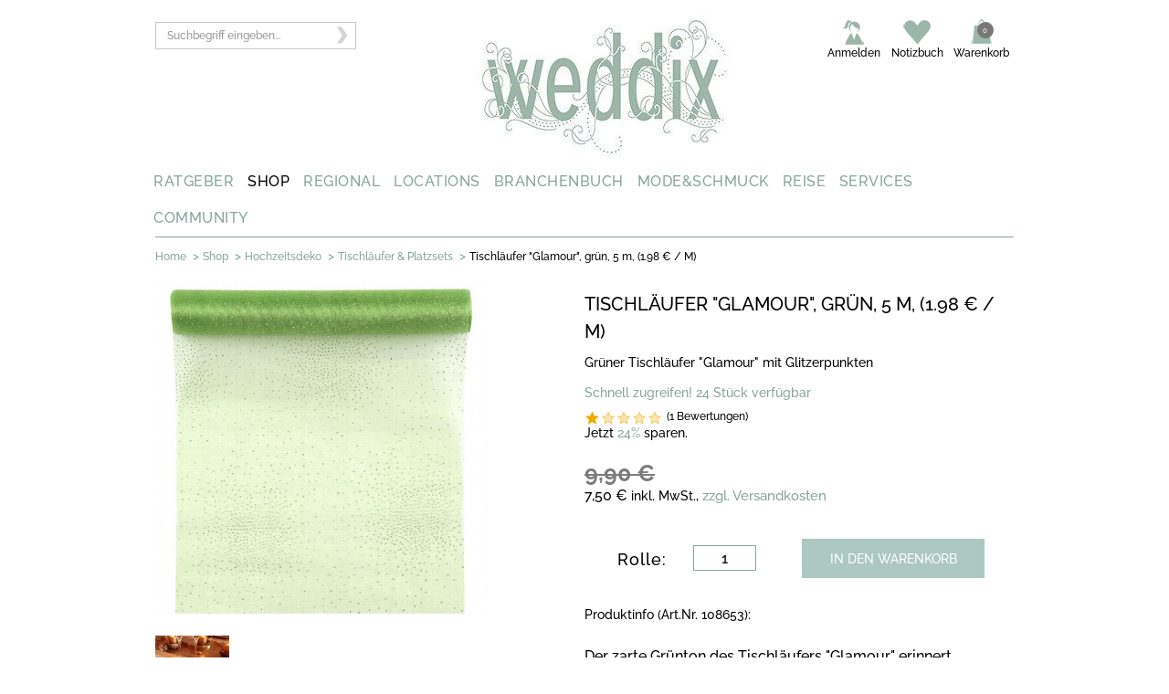

--- FILE ---
content_type: text/html;charset=UTF-8
request_url: https://www.weddix.de/hochzeitsshop/hochzeitsdekoration/laeufer-amp-hussen/tischlaeufer-glamour-gruen-5-m.html
body_size: 12855
content:
<!DOCTYPE html>
<html lang="de-DE" prefix="og: http://ogp.me/ns# fb: http://ogp.me/ns/fb#" >
<head>
<meta charset="utf-8">
<meta name="language" content="de"/>
<meta name="copyright" content=" All material copyright"/>
<meta name="google-site-verification" content="nwO7A01EtoUSvVD4W7WXp7SUpioInTOkT41oRaofbq0" />
<link href="https://plus.google.com/101484428816562684067/" rel="publisher"/>
<meta http-equiv="X-UA-Compatible" content="IE=edge"/>
<meta name="viewport" content="width=device-width, initial-scale=1.0">
<link rel="apple-touch-icon" sizes="180x180" href="/apple-touch-icon.png">
<link rel="icon" type="image/png" sizes="32x32" href="/favicon-32x32.png">
<link rel="icon" type="image/png" sizes="16x16" href="/favicon-16x16.png">
<link rel="manifest" href="/site.webmanifest">
<link rel="mask-icon" href="/safari-pinned-tab.svg" color="#5bbad5">
<meta name="msapplication-TileColor" content="#da532c">
<meta name="theme-color" content="#ffffff">
<meta name="referrer" content="always">
<link href="https://www.weddix.de/modules/weddixTemplate/css/fonts.css" rel="stylesheet">
<title>Tischl&auml;ufer &quot;Glamour&quot; - f&uuml;r Ihre Tischdeko zur Hochzeit - weddix.de</title>
<meta name="title" content="Tischl&auml;ufer &quot;Glamour&quot; - f&uuml;r Ihre Tischdeko zur Hochzeit" />
<meta name="keywords" content="tischl&auml;ufer, tischdeko, hochzeitsdeko, tischdecke, hochzeit, zur hochzeit, hochzeitstisch" />
<meta name="description" content="Der gr&uuml;ne Tischl&auml;ufer &quot;Glamour&quot; ist eine tolle Tischdekoration f&uuml;r Ihre Hochzeit. Bestellen Sie jetzt im weddix-Shop!" />
<meta property="og:title" content="Tischl&auml;ufer &quot;Glamour&quot; - f&uuml;r Ihre Tischdeko zur Hochzeit" />
<meta property="og:description" content="Der gr&uuml;ne Tischl&auml;ufer &quot;Glamour&quot; ist eine tolle Tischdekoration f&uuml;r Ihre Hochzeit. Bestellen Sie jetzt im weddix-Shop!" />
<meta name="twitter:card" content="summary" />
<meta name="twitter:title" content="Tischl&auml;ufer &quot;Glamour&quot; - f&uuml;r Ihre Tischdeko zur Hochzeit" />
<meta name="viewport" content="width=device-width, initial-scale=1.0">
<meta name="og_locale" property="og:locale" content="de_DE" />
<meta property="og:site_name" content="Weddix GmbH" />	
<meta name="robots" content="noodp"> 
<link rel="canonical" href="https://www.weddix.de/hochzeitsshop/hochzeitsdekoration/laeufer-amp-hussen/tischlaeufer-glamour-gruen-5-m.html"/>	
<meta property="og:url" content="https://www.weddix.de/hochzeitsshop/hochzeitsdekoration/laeufer-amp-hussen/tischlaeufer-glamour-gruen-5-m.html"/>
<meta name="format-detection" content="telephone=no">
<base href="https://www.weddix.de/hochzeitsshop/"> 
<meta name="p:domain_verify" content="79f3a2138281645f59d1bb1ea5f4fc7a"/>
<link rel="stylesheet" href="/hochzeitsshop/styles/lightbox.css" type="text/css" >
<link rel="stylesheet" type="text/css" href="/hochzeitsshop/styles/responsive/css/wdxshop-common.css">
<link rel="stylesheet" type="text/css" href="/hochzeitsshop/styles/responsive/css/weddixresponsive.css?id=293"> 
<link rel="stylesheet" type="text/css" href="/hochzeitsshop/styles/responsive/css/header.css">
<meta property="product:price:amount" content="9.90" />
<meta property="product:price:currency" content="EUR" />
<meta property="og:availability" content="instock" />	
<meta property="og:type" content="product" />
</head>
<body>
<!--[if lte IE 8]>
<script type="text/javascript" src="/hochzeitsshop/script/html5.js"></script>
<link rel="stylesheet" href="/hochzeitsshop/styles/ie.css" type="text/css"/>
<![endif]-->
<script type="text/javascript">
var store_namespace="store1/";
var baseUrl="https://www.weddix.de/hochzeitsshop/";
dataLayer = [];
dataLayer.push({'customerId':''});
dataLayer.push({'criteoId':''});
dataLayer.push({'pageType':'product'});
dataLayer.push({'productId':'108653'});
dataLayer.push({'productName':'Tischläufer Glamour, grün, 5 m, (1.98 € / M)'});
dataLayer.push({'category':'Tischläufer & Platzsets'});
dataLayer.push({'productValue':9.90});
</script>
<script type="text/javascript">
var isOpera = !!window.opera || navigator.userAgent.indexOf(' OPR/') >= 0;
// Opera 8.0+ (UA detection to detect Blink/v8-powered Opera)
var isFirefox = typeof InstallTrigger !== 'undefined'; // Firefox 1.0+
var isSafari = Object.prototype.toString.call(window.HTMLElement).indexOf('Constructor') > 0;
// At least Safari 3+: "[object HTMLElementConstructor]"
var isChrome = !!window.chrome && !isOpera; // Chrome 1+
var isIE = /*@cc_on!@*/false || !!document.documentMode; // At least IE6
if (top.location != location) {
top.location.href = document.location.href ;
}
</script>
<!--[if IE]>
<link rel="stylesheet" href="/hochzeitsshop/styles/weddix_browser_default" type="text/css" media="screen">
<![endif]-->
<meta property="fb:admins" content="100000207527362" />
<!-- Start -->
<noscript><iframe src="//www.googletagmanager.com/ns.html?id=GTM-P8TG" height="0" width="0" style="display:none;visibility:hidden"></iframe></noscript>
<!-- Top Links Start-->
<!--div class="w-section"> 
<div class="w-container" >
<div class="w-row">
<a href="https://www.weddix.de/hochzeitsshop/">
<img src="https://www.weddix.de/hochzeitsshop/images/black2019.jpg" alt="black friday" title="black friday">
</a>	
</div>	
</div>
</div-->
<form action="#" id='ssForm'>
<input id="searchText" name="searchText" type="hidden"/>
</form>
<div class="mobile-part mobile-header"> 
<div class="w-section tablet-header-wrapper display mobile-header-wrapper">
<div class="w-row">
<div class="w-container"> 
<div class="w-col w-col-3 w-col-medium-4">
<div class="tablet-left-content-wrapper mobile-content-wrapper">
<div class="w-row">
<div class="w-col w-col-6 tablet-menu-wrap"></div>
<div class="w-col w-col-6"></div>
</div>
</div>
</div>
<div class="w-col w-col-6 logowrapper w-col-medium-4 logo-mobile">
<a href="https://www.weddix.de/" title="logo">
<img class="tablet-logo phone-width phone-rotate-width" alt="Hochzeit - Weddix" title="Hochzeit - Weddix" src="https://media.weddix.de/images/resource/logo.png" /> 
</a>
</div> 
<div class="w-col w-col-3 tablet-right-column-content-wrapper phone-top-link-margin phone-rotate-margin right-menu w-col-medium-4" id="mobile-myaccount">
</div>
</div>
</div>
<div class="search-dropdown-wrapper">
<div class="w-container">
<div class="w-nav search-nav-dropdown" data-collapse="medium" data-animation="default" data-duration="400" data-contain="1">
<div class="w-container width-container-search">
<nav class="w-nav-menu nav-menu-search-wrapper-tablet"> <!-- role="navigation" -->
<div>
<div class="w-form">
<form id="searchForm-mobile" action="#" onsubmit="javascript:kkSearchMobile();return false;" method="post">
<input type="hidden" name="searchAction" id="searchAction">
<input id="search-input-mobile" class="w-input suche-input display" name="searchText" type="text" placeholder="Suchbegriff eingeben...">
<input id="kk_key_mobile" type="hidden"> 
<a class="searchSubmit" onclick="javascript:kkSearchMobile();return false;">
<img class="searchSubmit" src="https://media.weddix.de/images/resource/arrow_search.png" alt="Suchen" title="Suchen">
</a>
</form>
</div>
</div>
</nav>
<div class="w-nav-button tablet-search-button phone-portrait-search-button phone-landscape-search-button search-mobile-size mobile-search">
<div class="w-icon-nav-menu menu-search-icon-inside"></div>
</div>
</div>
</div>
</div>
</div>
</div>
<!-- Mobile Menu start -->
<div class="w-section">
<div class="w-container" id="mobile-menu">
<div class="navigation-header mobile-navigation">
<div class="nav_320">
<div id="button-header">
<h3 class="menu_class"><img src="https://media.weddix.de/images/resource/menu-button-mobile.png" title="mobile menu" alt="mobile menu"></h3>
<ul class="the_menu_header" style="display: none;">
<li>
<div class="des-in-list des1-in1-list">
<div class="body-section">
<a class="show_hide0 right-plus-icon plus">
<h6 class="plus-icon">&nbsp;</h6>
</a>
<h5 class="text-nav"> <a href="https://www.weddix.de/hochzeit-ratgeber.html">RATGEBER</a></h5>
<div class="clr"></div>
</div>
</div>
</li>
<li>
<div class="des-in-list des1-in1-list">
<div class="body-section">
<a class="show_hide1 right-plus-icon plus">
<h6 class="plus-icon">&nbsp;</h6>
</a>
<h5 class="text-nav"> <a href="https://www.weddix.de/hochzeitsshop/">SHOP</a></h5>
<div class="clr"></div>
</div>
</div>
</li>
<li>
<div class="des-in-list des1-in1-list">
<div class="body-section">
<a class="show_hide2 right-plus-icon plus">
<h6 class="plus-icon">&nbsp;</h6>
</a>
<h5 class="text-nav"> <a href="https://www.weddix.de/regional.html">REGIONAL</a></h5>
<div class="clr"></div>
</div>
</div>
</li>
<li>
<div class="des-in-list des1-in1-list">
<div class="body-section">
<a class="show_hide3 right-plus-icon plus">
<h6 class="plus-icon">&nbsp;</h6>
</a>
<h5 class="text-nav"> <a href="https://www.weddix.de/locations-heiraten-hochzeit-feiern-schloesser-burgen-hotels.html">LOCATIONS</a></h5>
<div class="clr"></div>
</div>
</div>
</li>
<li>
<div class="des-in-list des1-in1-list">
<div class="body-section">
<a class="show_hide4 right-plus-icon plus">
<h6 class="plus-icon">&nbsp;</h6>
</a>
<h5 class="text-nav"> <a href="https://www.weddix.de/branchenbuch/dienstleistung-fuer-hochzeit.html">BRANCHENBUCH</a></h5>
<div class="clr"></div>
</div>
</div>
</li>
<li>
<div class="des-in-list des1-in1-list">
<div class="body-section">
<a class="show_hide5 right-plus-icon plus">
<h6 class="plus-icon">&nbsp;</h6>
</a>
<h5 class="text-nav"> <a href="https://www.weddix.de/mode-schmuck-brautmode-trauringe-brautfrisuren.html">MODE&amp;SCHMUCK</a></h5>
<div class="clr"></div>
</div>
</div>
</li>
<li>
<div class="des-in-list des1-in1-list">
<div class="body-section">
<a class="show_hide6 right-plus-icon plus">
<h6 class="plus-icon">&nbsp;</h6>
</a>
<h5 class="text-nav"> <a href="https://www.weddix.de/hochzeit-flitterwochen/reise.html">REISE</a></h5>
<div class="clr"></div>
</div>
</div>
</li>
<li>
<div class="des-in-list des1-in1-list">
<div class="body-section">
<a class="show_hide7 right-plus-icon plus">
<h6 class="plus-icon">&nbsp;</h6>
</a>
<h5 class="text-nav"> <a href="https://www.weddix.de/hochzeitstisch-hochzeitliste-hochzeitsgeschenke-geschenkideen.html">SERVICES</a></h5>
<div class="clr"></div>
</div>
</div>
</li>
<li>
<div class="des-in-list des1-in1-list">
<div class="body-section">
<a class="show_hide8 right-plus-icon plus">
<h6 class="plus-icon">&nbsp;</h6>
</a>
<h5 class="text-nav"> <a href="https://www.weddix.de/community.html">COMMUNITY</a></h5>
<div class="clr"></div>
</div>
</div>
</li>
</ul>
</div>
</div>
</div>
</div>
</div>
<!-- Mobile Menu end -->
</div>
<!-- Mobile part end -->
<div class="w-section header-top-wrapper">
<div class="w-container">
<div class="w-row">
<div class="w-col w-col-3 seach-icon-wrapper">
<div class="w-form">
<form id="searchForm" action="#" onsubmit="kkSearch();return false;" method="post">
<!-- <input type="hidden" name="searchAction" id="searchAction"> -->
<input id="search-input" class="w-input suche-input display" name="searchText" type="text" placeholder="Suchbegriff eingeben..." >
<span id="loader" class="loder-img-hea"><img src="https://media.weddix.de/images/resource/loader.gif" title="loading" alt="loading" style="width: 23px; height: 23px; float:right; margin-right: -5px; margin-top: -35px;" /></span>	
<input id="kk_key" type="hidden"> 
<a class="searchSubmit" onclick="javascript:kkSearch();return false;">
<img class="searchSubmit" src="https://media.weddix.de/images/resource/arrow_search.png" alt="Suchen" title="Suchen">
</a>
</form>
</div>
</div>
<div class="w-col w-col-5">
<div class="logo-inner-wrap"><a href="https://www.weddix.de/"><img class="logo display-none" title="Hochzeit - Weddix" alt="Hochzeit - Weddix" src="https://media.weddix.de/images/resource/logo.jpg" /></a>
</div>	
</div>
<div class="w-col w-col-4">
<div class="w-nav" data-collapse="medium" data-animation="default" data-duration="400" data-contain="1">
<div class="w-container top-nav-wrapper" id="desktop-myaccount">
</div>
</div>
</div>
</div>
</div>
</div>
<div class="w-section main-nav-wrapper">
<div class="w-container">
<div class="w-row" id="desktop-menu">
<div class="w-col w-col-1 w-col-menu-wrapper w-col-1-wrapper">
<div class="w-dropdown7" data-delay="0">
<div class="w-dropdown-toggle dropdown-wrapper menu-header-home"><a class="main-nav-link" href="https://www.weddix.de/hochzeit-ratgeber.html">RATGEBER</a> </div>
</div>
</div>
<div class="w-col w-col-1 w-col-menu-wrapper w-col-1-wrapper">
<div class="w-dropdown8" data-delay="0">
<div class="w-dropdown-toggle dropdown-wrapper menu-header-home"><a class="main-nav-link" href="https://www.weddix.de/hochzeitsshop/">SHOP</a> </div>
</div>
</div>
<div class="w-col w-col-1 w-col-menu-wrapper w-col-1-wrapper">
<div class="w-dropdown6" data-delay="0">
<div class="w-dropdown-toggle dropdown-wrapper menu-header-home"><a class="main-nav-link" href="https://www.weddix.de/regional.html">REGIONAL</a> </div>
</div>
</div>
<div class="w-col w-col-1 w-col-menu-wrapper w-col-1-wrapper">
<div class="w-dropdown5" data-delay="0">
<div class="w-dropdown-toggle dropdown-wrapper menu-header-home"><a class="main-nav-link" href="https://www.weddix.de/locations-heiraten-hochzeit-feiern-schloesser-burgen-hotels.html">LOCATIONS</a> </div>
</div>
</div>
<div class="w-col w-col-1 w-col-menu-wrapper w-col-1-wrapper">
<div class="w-dropdown4" data-delay="0">
<div class="w-dropdown-toggle dropdown-wrapper menu-header-home"><a class="main-nav-link" href="https://www.weddix.de/branchenbuch/dienstleistung-fuer-hochzeit.html">BRANCHENBUCH</a> </div>
</div>
</div>
<div class="w-col w-col-1 w-col-menu-wrapper w-col-1-wrapper">
<div class="w-dropdown3" data-delay="0">
<div class="w-dropdown-toggle dropdown-wrapper menu-header-home"><a class="main-nav-link" href="https://www.weddix.de/mode-schmuck-brautmode-trauringe-brautfrisuren.html">MODE&amp;SCHMUCK</a> </div>
</div>
</div>
<div class="w-col w-col-1 w-col-menu-wrapper w-col-1-wrapper">
<div class="w-dropdown2" data-delay="0">
<div class="w-dropdown-toggle dropdown-wrapper menu-header-home"><a class="main-nav-link" href="https://www.weddix.de/hochzeit-flitterwochen/reise.html">REISE</a> </div>
</div>
</div>
<div class="w-col w-col-1 w-col-menu-wrapper w-col-1-wrapper">
<div class="w-dropdown1" data-delay="0">
<div class="w-dropdown-toggle dropdown-wrapper menu-header-home"><a class="main-nav-link" href="https://www.weddix.de/hochzeitstisch-hochzeitliste-hochzeitsgeschenke-geschenkideen.html">SERVICES</a> </div>
</div>
</div>
<div class="w-col w-col-1 w-col-menu-wrapper w-col-1-wrapper">
<div class="w-dropdown0" data-delay="0">
<div class="w-dropdown-toggle dropdown-wrapper menu-header-home"><a class="main-nav-link" href="https://www.weddix.de/community.html">COMMUNITY</a> </div>
</div>
</div>
</div>
</div>
</div>
<!-- Top Links End-->
<!-- Top Logo Start-->
<!-- Top Logo End-->
<!-- Top Menu Start-->
<div class="w-section breadcrum-wrapper">
<div class="ellipsis-container">
<div class="ellipsis-wrapper">
<div class="w-container">
<div class="breadcrum-hr"></div>
<div class="contain-bread">
<div id="breadcrumb" class="w-col w-col-10 w-col-medium-12 w-clearfix breadcrumb-wrapper">
<span class="breadcrumb-item title-bread"><a class="breadcrumb-item" href="http://www.weddix.de">Home</a></span>
<span class="breadcrumb-separator">&gt;</span>	
<span class="breadcrumb-item title-bread"><a class="breadcrumb-item" href="https://www.weddix.de/hochzeitsshop/">Shop</a></span>
<span class="breadcrumb-separator">&gt;</span>	
<span class="breadcrumb-item title-bread"><a class="breadcrumb-item" href="https://www.weddix.de/hochzeitsshop/tischdeko.html">
Hochzeitsdeko</a></span>
<span class="breadcrumb-separator">&gt;</span>	
<span class="breadcrumb-item title-bread"><a class="breadcrumb-item" href="https://www.weddix.de/hochzeitsshop/tischdeko/tischlaeufer-platzsets.html">
Tischläufer & Platzsets</a></span>
<span class="breadcrumb-separator">&gt;</span>	
<span class="breadcrumb-item title1-bread breadcrumb-selected-item">Tischläufer "Glamour", grün, 5 m, (1.98 € / M)</span>
<div class="clear"></div>
</div>
<div class="clear"></div>
<div id="wish-list-contents" class="brm_success"></div>
</div>
</div>
</div>
<span class="ellipsis">
&hellip;
</span>
</div>
</div><!-- Top Menu End-->
<div class="w-section">
<div class="w-container advertisment-banner">
<div class="adspace" id="adspace">
</div>
</div>
</div>
<!-- <style type="text/css">
@media (max-width: 959px) {
.mobile-part { z-index:999;}
#player1 { width:100%; height:100% !important;}
#videoPlayer1 { padding:0.5em !important;}
}
@media (max-width: 767px) {
.mobile-part { z-index:999;}
.ui-widget-content { width: auto !important;}
#videoPlayer1 { height: 270px !important; margin-left: 4px !important; padding: 12px 9px 10px 5px !important;
width: 423px !important;}
#player1 { width:100%; height:100% !important;}
#player1 object { width:100%; height:100% !important;}
}
@media (max-width: 479px) {
#videoPlayer1 { height: 168px !important; margin-left: 4px !important; padding:12px 5px 10px 5px !important; width: 258px !important;}
#player1 { width:100%; height:100% !important;}
#player1 object { width:100%; height:100% !important;}
}
</style> -->
<script>
function pushToGoogle(quantity){
dataLayer = [];
dataLayer.push({'productId':'108653'});
dataLayer.push({'productValue':9.90});
dataLayer.push({'productName':'Tischläufer "Glamour", grün, 5 m, (1.98 € / M)'});
dataLayer.push({'category':'Tischläufer & Platzsets'});
dataLayer.push({'quantity':quantity});
dataLayer.push({'pageType':'cart'});
//alert(JSON.stringify(dataLayer));
}
</script> 
<div class="w-section">
<div class="w-row">
<div class="w-container">
<div class="w-col w-col-6">
<div class="w-row">
<!-- Left Section -->
<div class="left-pro-img left-pro-cus" >
<a class="lightbox[roadtrip] zoomMedia" href="https://media.weddix.de/images/large/tischlaufer-glamour-grun-5-m1.jpg" >
<img data-src='https://media.weddix.de/images/tischlaufer-glamour-grun-5-m1.jpg' data-srcset='https://media.weddix.de/images/tischlaufer-glamour-grun-5-m1.jpg 1024w, https://media.weddix.de/images/tischlaufer-glamour-grun-5-m1.jpg 768w, https://media.weddix.de/images/tischlaufer-glamour-grun-5-m1.jpg 320w' class='lazyload ' src='https://media.weddix.de/images/tischlaufer-glamour-grun-5-m1.jpg' srcset='[data-uri]' id="detailMediaImg" width="364" alt="Tischl&auml;ufer Glamour gr&uuml;n" title="Tischl&auml;ufer Glamour gr&uuml;n"/>
</a>
<meta property="og:image" content="https://media.weddix.de/images/tischlaufer-glamour-grun-5-m1.jpg" />
</div> 
<!-- Heart icon -->
<div itemscope="itemscope" itemtype="http://schema.org/Product">
<meta itemprop="name" content='Tischläufer "Glamour", grün, 5 m, (1.98 € / M)'>
<meta itemprop="description" content='<p><span class="commonText">Der zarte Gr&uuml;nton des Tischl&auml;ufers "Glamour" erinnert zusammen'>
<meta itemprop="productID" content="8916" >
<meta itemprop="image" src="https://media.weddix.de/images/tischlaufer-glamour-grun-5-m1.jpg" width="60" data-cf alt='Tischläufer Glamour grün' title='Tischläufer Glamour grün' itemprop="image" >	
<meta itemprop="url" content="https://www.weddix.de/hochzeitsshop/hochzeitsdekoration/laeufer-amp-hussen/tischlaeufer-glamour-gruen-5-m.html" >	
<div itemprop="aggregateRating" itemscope="itemscope" itemtype="http://schema.org/AggregateRating">
<meta itemprop="ratingValue" content="1" >
<meta itemprop="reviewCount" content="1" >
</div>
<span itemprop="offers" itemscope="itemscope" itemtype="http://schema.org/Offer" >
<meta itemprop="price" content="9.90" >
<meta itemprop="priceCurrency" content="EUR">
<meta itemprop="priceValidUntil" content="2020-01-01" >
<link itemprop="availability" href="http://schema.org/InStock" >
<div itemprop="seller" itemscope itemtype="http://schema.org/Organization">
<meta itemprop="name" content="weddix GmbH" >	
<div itemprop="address" itemscope="itemscope" itemtype="http://schema.org/PostalAddress">
<meta itemprop="streetAddress" content="Lorenz-Huber-Str. 9 a" >
<meta itemprop="postalCode" content="85540" >
<meta itemprop="addressLocality" content="Deutschland, M&uuml;nchen" >
</div>
<meta itemprop="telephone" content="01805/933349" >
<meta itemprop="faxNumber" content="089/420017-11" >
<meta itemprop="email" content="kontakt@weddix.de" >
</div>
</span>
</div>
<div class="left-bottom-detail">
<ul id="product-thumbs" class="small-pic-detail">
<li><a class="lightbox[roadtrip] zoomMedia" href="https://media.weddix.de/images/large/tischlaufer-glamour-grun-5-m.jpg">
<img src="https://media.weddix.de/images/thumbnail/tischlaufer-glamour-grun-5-m.jpg" width="81" title="Tischläufer Glamour - Dekobeispiel" alt="Tischläufer Glamour - Dekobeispiel"> 
</a></li>
</ul>
<ul class="right-social-detail">
<li class="addthis_toolbox addthis_default_style addthis_default_style_div">
<a class="addthis_button_facebook_like addthis_button_facebook_link"></a>
<span class="alignleft" > 
<a data-pin-do="buttonBookmark" data-pin-lang="de" data-pin-save="true" 
href="https://de.pinterest.com/pin/create/button/">
</a>
</span>
<a class="addthis_button_compact at300b">
<img src="https://media.weddix.de/images/resource/social-icon4-mobile.png" alt="Share">	
</a>
<a class="addthis_button_email at300b">
<img src="https://media.weddix.de/images/resource/msg-arc.png "alt="Share">
</a>
<!-- Heart icon start-->
<div id="bookMark"></div>
<!-- Heart icon end-->
</li>
</ul> 
</div>
</div>	
</div>
<div class="w-col w-col-6">
<div class="w-row">
<div class="right-custom-detail">
<!-- This logic consider for If Logo Enable then divide section with style -->
<div class="full-left-pro-des "> 
<h1 class="product-detail-text-green text-large hide-for-phone-landscape">TISCHLÄUFER "GLAMOUR", GRÜN, 5 M, (1.98 € / M)</h1>	
</div>
<div class=""> 
</div>
<!-- <p>
<img alt="Auslaufmodell" title="Auslaufmodell" height="24" src="images/auslaufmodell.png" width="83"/>
</p> -->
<div class="product-detail-text-green hide-for-phone-landscape"> 
<h2 class="mar-tb mar-tb-width">Grüner Tischläufer "Glamour" mit Glitzerpunkten</h2>
</div>
<div class="product-detail-text-green hide-for-phone-landscape">
<!-- SKU Section Start --> 
<p class="mar-tb">
<span class="text-gre-wed">
Schnell zugreifen! 24 Stück verfügbar
</span>
</p>
<!-- SKU Section End --> 
</div>
<!-- Reviews Section Start --> 
<div class="rating-big-pro-des"> 
<a href="#" id="scroll">	
<span class="star-big full"></span> 
<span class="star-big empty"></span> 
<span class="star-big empty"></span> 
<span class="star-big empty"></span> 
<span class="star-big empty"></span> 
<span id="star-reviews-link">(1&nbsp;Bewertungen)</span>
</a>	
</div>	
<!-- Reviews End --> 
<div class="product-detail-text-green hide-for-phone-landscape">
<!-- Special Price Section Start --> 
<p class="mar-tb">Jetzt&nbsp;<span id="saveColor">24%</span>&nbsp;sparen.</p>
<!-- Special Price Section End --> 
</div>
<div class="right-form-des">
<!-- Start Add To Cart Form Div -->
<form action="AddToCartOrWishListFromPost.action" id="AddToCartForm" method="post">
<input type="hidden" name="addToWishList" id="addToWishList" value="" >
<input type="hidden" name="prodId" value="8916" >
<input type="hidden" name="wishListId" id="wishListId" value="-1" >
<div class="alignleft">
<span class="product-price-current">
<!-- BigDecimal discountPrice=prod.getSpecialPriceIncTax(); -->
<!-- BigDecimal ogPrice=prod.getPriceIncTax(); -->
<!-- saving= ((discountPrice).divide(ogPrice,2, RoundingMode.HALF_UP)).multiply(percentage); -->
<!-- %> -->
<span class="product-price-old">9,90 € </span>
<br/><span class="product-price-current price-pro-des">7,50 € </span>
inkl. MwSt.,<a rel="nofollow" href="https://www.weddix.de/hochzeitsshop/versandkosten.html?isPopup=y" class="facebox facebox-product-price product-versan text-gre-wed">zzgl. Versandkosten</a>
</span>
</div>
<div class="w-row row-quantity-wrapper top-box-det top-box-per"><!-- w-row -->
<div id="addItemMsg" class="weddix_error"></div>
<div id="cartError" class="weddix_error"></div>
</div>
<div class="w-row top-box-det bot-box-drop">
<div class="left-box-det cart1-btn1-det1 left1-tire1-box1">
<div class="dropdown-product-detail pro-det-cus" data-delay="0">
<!-- Start Dependent Product --> 
</div>
</div>
<!-- </div> -->
</div>
<!-- End Dependent Product -->
<!-- Start option Product -->
<div id="optionProdWidth">
</div>
<!-- End option Product -->
<div class="w-row row-quantity-wrapper top-box-det bot-box-drop">
<div class="left-box-det right-den-btn left1-tire1-box1">
<div class="div-block-green-bg phone-landscape-div-block-green left-stack-btn left-stack-deatil">
<div class="w-row phone-landscape-product-count">
<div class="w-col w-col-6 w-col-small-6 w-col-tiny-6">
<div class="product-detail-text-whiet textleft phone-landscape-product-detail-text-white">	
Rolle: 
</div>
</div>
<div class="w-col w-col-6 w-col-small-6 w-col-tiny-6">
<div class="w-form">
<input id="cartQty" type="text" value="1" maxlength="5" size="1" name="cartQty" class="numericOnly w-input quantity-text phone-landscape-quantity-text tablet-quantity-text input-box-detail">
</div>
</div>
</div>
</div>
</div> 
<div class="left-box-det cart1-btn1-det1 left1-tire1-box1">
<!-- start add cart button -->
<div class="product-buttons back-gre-wed btn-cart-cus">
<a href="javascript:void(0)" class="productToBasketImg cart-image cart1-image1" onclick="addtoCartOrWishListFunc(); return false;">IN DEN WARENKORB</a>
</div>	
<!-- End add To cart button -->
</div>	
</div>
</form>	
<form action="AddToCartOrWishListFromPost.action" id="AddSampleToCartForm" method="post">
<input type="hidden" name="prodId" value="-1" />
<input type="hidden" value="1" name="cartQty" class="numericOnly">
</form>
<!-- sample button start -->
<!-- sample button end -->
<!--If product status enble -->
<!-- else div start -->	
<!-- End Add To Cart Form Div -->
</div>
<div class="text-pro-des">
<div class="labels">
</div>	
<div id="product-options">
</div>
</div>
<div class="w-section">
<div class="w-container">
<div class="product-info-description">Produktinfo (Art.Nr. 108653):</div>
<!-- <div class="product-info-row-wrapper"> -->
<div class="w-row product-info-row-container">
<div class="prod_shorten">
<div class="w-row des-pro1"> 
<p class="prod_info_shorten_wrapper"><p><span class="commonText">Der zarte Gr&uuml;nton des Tischl&auml;ufers "Glamour" erinnert zusammen mit seinen gr&uuml;n verstreuten Strasssteinen an eine Feenwelt. Verzaubern Sie Ihre Hochzeitsg&auml;ste mit einer traumhaften Tischdekoration zu Ihrer Hochzeit.</span></p>
<p>&nbsp;</p>
<h2>Tischl&auml;ufer im Glamour-Look</h2>
<p><span class="commonText">Der gr&uuml;ne Tischl&auml;ufer besteht aus durchsichtigem Organzastoff, der stilvoll mit kleinen gr&uuml;nen Glanzpunkten versehen ist. Diese Punkte bilden auf dem Stoff ein sch&ouml;nes unregelm&auml;&szlig;iges Muster, welches besonders gut auf einem hellen oder dunklen Untergrund, zur Geltung kommt.</span></p>
<ul>
<li><span class="commonText">Ma&szlig;e: 28 cm x 5 m</span></li>
<li><span class="commonText" style="font-size: 12px; color: #222121; width: 200px;">Material: 100% Nylon</span></li>
<li><span class="commonText">Farbe: Gr&uuml;n</span></li>
</ul>
<p>&nbsp;</p>
</p>
</div>
</div>
</div> 
</div>
<!-- </div> -->
</div>
<!-- product-price div End -->
</div>	
</div>
</div> 
<!-- Product Info start -->
<!-- Product Info End -->
</div>
</div> 
</div>
<script type="text/javascript">
function toggle5(showHideDiv) {
var ele = document.getElementById(showHideDiv);
if(ele.style.display == "block") {
ele.style.display = "none";
// imageEle.innerHTML = '<img src="styles/images/couponplus.png">';
}
else {
ele.style.display = "block";
// imageEle.innerHTML = '<img src="styles/images/couponminus.png">';
}
}
</script>
<div id="toTop">^ zurück nach oben</div>
<div class="w-section">
<div class="w-row">
<div class="w-container">
<div class="clear"></div> 
<div class="clear"></div>
<div id="upsell_suggestion"></div>
<div id="crosssell_suggestion"></div>
</div>
</div>
</div>
<div class="w-container">
<div class="w-dropdown" data-delay="0">
<div class="w-section">
<div class="w-container"> 
<div id="scrollhere" ></div>
<div id="product-bottom" class="rating-box-detail">
<div class="alignleft alignleft-rating">
<div id="product-reviews">
<div class="productsBoxTitle text-gre-wed">BEWERTUNGEN FÜR DAS PRODUKT:</div>
<div class="rating-big">
<!-- <div id="ekomiAverageRating"></div> -->
<span class="star-big full"></span>
<span class="star-big empty"></span>
<span class="star-big empty"></span>
<span class="star-big empty"></span>
<span class="star-big empty"></span>
&nbsp;(1)
</div>
<div id="average-customer-reviews">
<div id="average-customer-reviews-meters" class="weddix_review_text" >
<div class="average-customer-reviews-meter-container">
<div class="average-customer-reviews-meter-label">
5&nbsp;Sterne
</div>
<div class="average-customer-reviews-meter">
<span id="5star" style="width:0%"></span>
</div>
<div class="average-customer-reviews-number">(0)</div>	
</div>
<div class="average-customer-reviews-meter-container">
<div class="average-customer-reviews-meter-label">
4&nbsp;Sterne
</div>
<div class="average-customer-reviews-meter">
<span id="4star" style="width:0%"></span>
</div>
<div class="average-customer-reviews-number">(0)</div>	
</div>
<div class="average-customer-reviews-meter-container">
<div class="average-customer-reviews-meter-label">
3&nbsp;Sterne
</div>
<div class="average-customer-reviews-meter">
<span id="3star" style="width:0%"></span>
</div>
<div class="average-customer-reviews-number">(0)</div>	
</div>
<div class="average-customer-reviews-meter-container">
<div class="average-customer-reviews-meter-label">
2&nbsp;Sterne
</div>
<div class="average-customer-reviews-meter">
<span id="2star" style="width:0%"></span>
</div>
<div class="average-customer-reviews-number">(0)</div>	
</div>
<div class="average-customer-reviews-meter-container">
<div class="average-customer-reviews-meter-label">
<a class="weddix_review_link"> 
1&nbsp;Sterne
</a> 
</div>
<div class="average-customer-reviews-meter">
<span id="1star" style="width:100%"></span>
</div>
<div class="average-customer-reviews-number">(1)</div>	
</div>
</div>
<div id="average-customer-reviews-stars">
<!-- <div class="rating-big"> -->
<!-- <span class="star-big full"></span> -->
<!-- <span class="star-big empty"></span> -->
<!-- </div> -->
<!-- <div class="write-review"> -->
<!-- </div> -->
</div>
</div>	
</div>
</div>
<!-- <div class="alignright weddix_right">
<img src="mom/images/ekomi-feedback-logo.jpg" width="145" height="45" alt=""> 
<ul class="list2">
<li>Käuferbewertungen</li>
<li>Klar strukturiert</li>
<li>Von Kunden für Kunden</li>
</ul>
<div id="popup">
<h3 class="green">Was ist eKomi?</h3>
<p>eKomi ist ein Dienstleistungs-Unternehmen, welches e-Commerce Firmen dabei unterstützt, Feedback von Ihren Kunden zu
den erworbenen Produkten zu erhalten.</p>
<h3 class="green">Wie kommt es zu einer Bewertung?</h3>
<p>Innerhalb von sieben Arbeitstagen nach dem erfolgreichen Versand der Ware von weddix an den Endkunden erhält dieser
per E-Mail eine Aufforderung, das oder die erworbenen Produkte anhand einer Skala zu bewerten sowie eine Bewertung
hierfür abzugeben. Durch dieses Verfahren wird sichergestellt, dass die Bewertung ausschliesslich von Personen
gemacht wurden, welche das Produkt zum Zeitpunkt der Bewertung physikalisch vorliegen hatten. Diese Bewertungen
werden im Anschluss auf der Produktseite im Webshop von weddix veröffentlicht. eKomi stellt sicher, dass Bewertungen
ausschließlich von Kunden stammen, die eine echte Erfahrung mit dem Anbieter gemacht haben (Bestellung). Sie können
den Anbieter sowie das Produkt also nur bewerten, wenn Sie etwas bestellt haben.
</p></div>
<a href="#" class="popup" onMouseOver="popup.show('popup')" onMouseOut="popup.hide('popup')">Was ist eKomi?</a>
</div> -->
<div class="clear"></div> 
<div id="product-content">
<div>
<!-- <div class="productsBoxTitle">Rezensionen</div><br/>	-->
<div class="productsBoxTitle"></div>
<div class="product-reviews-navigation">
<div class="product-reviews-navigation-left">
<!-- <span class="number-of-items navigation-element">1-1 an 1</span>	<span class="separator"></span> 
<span class="sort-by navigation-element navigation-dropdown"> -->
<form action="WeddixSortRev.action" method="post" id="sortRevForm">
Sortiere nach: 
<select name="orderBy" onchange="submitSortReview()">	
<option  value="ORDER_BY_DATE_ADDED_DESCENDING" selected="selected">Bewertungen nach Datum: absteigend</option><option  value="ORDER_BY_DATE_ADDED_ASCENDING" >Bewertungen nach Datum: aufsteigend</option><option  value="ORDER_BY_RATING_DESCENDING" >Rating: Bewertungen nach Sternen: Absteigend</option><option  value="ORDER_BY_RATING_ASCENDING" >Rating: Bewertungen nach Sternen: aufsteigend</option></select>
<input type="hidden" name="t" value="1769439819026"/>
</form>	
</div>
<div class="product-reviews-navigation-right">
<span class="show-per-page navigation-element navigation-dropdown"><form action="WeddixRevPageSize.action" method="post" id="topPageSizeFormId"><input type="hidden" value="null" name="xsrf_token"/>Zeige<select name="numRevs" onchange="submitPageSize('topPageSizeFormId')"><option value="5" selected="selected">5</option><option value="10" >10</option><option value="15" >15</option><option value="20" >20</option></select><input type="hidden" name="t" value="1769439819026"/>&nbsp;pro Seite</form></span> 
<!-- <span class="separator"></span> -->
<span class="item-overview-pagination navigation-element"><a class="pagination-element previous-items inactive"></a><a class="pagination-element current">1</a><a class="pagination-element next-items inactive"></a></span> 
</div>
</div>
<div id="product-reviews-area">
<div class="product-review">	
<div class="product-review-details weddix_left">
<span class="weddix_review_date" >29.03.2016</span>
</div>
<div class="rating" >
<span class="star-big full"></span>
<span class="star-big empty"></span>
<span class="star-big empty"></span>
<span class="star-big empty"></span>
<span class="star-big empty"></span>
</div><br/>
<div class="clear"></div>
<div class="text weddix_review_text" >Artikel ist anders bezeichnet und meines Erachtens nicht korrekt. ich dachte im Tischläufer sind Steine eingelebt, aber es war nur mit goldenem Garn eingenäht. Sieht leider sehr billig aus. </div>
</div>
<hr class="comment-separator">
</div>	
</div>	
<div class="product-reviews-navigation-right">
<span class="show-per-page navigation-element navigation-dropdown"><form action="WeddixRevPageSize.action" method="post" id="bottomPageSizeFormId"><input type="hidden" value="null" name="xsrf_token"/>Zeige<select name="numRevs" onchange="submitPageSize('bottomPageSizeFormId')"><option value="5" selected="selected">5</option><option value="10" >10</option><option value="15" >15</option><option value="20" >20</option></select><input type="hidden" name="t" value="1769439819026"/>&nbsp;pro Seite</form></span> 
<!-- <span class="separator"></span> -->
<span class="item-overview-pagination navigation-element"><a class="pagination-element previous-items inactive"></a><a class="pagination-element current">1</a><a class="pagination-element next-items inactive"></a></span> 
</div> 
</div>
</div>	
</div></div>
<div id="sales_suggestion"></div>
</div>
</div> 
<!-- Footer Line Social Icon Start-->
<div class="w-section">
<div class="w-row">
<div class="w-container">
<div class="w-col w-col-12 social-media-icon-text">Besucht uns auch auf ...</div>
<div
class="w-col w-col-4 w-col-small-8 w-col-medium-5 w-col-tiny-10 social-media-icon-wrapper">
<div class="w-row social-icon-in tiny-social small-social">
<div class="w-col w-col-2 w-col-small-2 w-col-medium-2 w-col-tiny-2 so-icon-footer">
<a href="https://de-de.facebook.com/weddix/" target="_blank"
title="facebook" class="fb" rel="nofollow noopener noreferrer">
<i class="sprite sprite-FB-f-Logo__blue_40"></i></a>
</div>
<div class="w-col w-col-2 w-col-small-2 w-col-medium-2 w-col-tiny-2 so-icon-footer">
<a href="https://twitter.com/weddix/" target="_blank"
title="twitter" class="tw" rel="nofollow noopener noreferrer">
<i class="sprite sprite-Twitter_Logo_White_On_Blue_40"></i></a>
</div>
<div class="w-col w-col-2 w-col-small-2 w-col-medium-2 w-col-tiny-2 so-icon-footer">
<a href="https://de.pinterest.com/weddix/" target="_blank"
title="pinterest" class="pin" rel="nofollow noopener noreferrer">
<i class="sprite sprite-Pinterest-badge-40px"></i>
</a>
</div>
<div class="w-col w-col-2 w-col-small-2 w-col-medium-2 w-col-tiny-2 so-icon-footer">
<a href="https://www.instagram.com/heiratenmitweddix/"
target="_blank" title="Instagram" class="insta" rel="nofollow noopener noreferrer">
<i class="sprite sprite-Instagram-v051916_40"></i></a>
</div>
<!--div class="w-col w-col-2 w-col-small-2 w-col-medium-2 w-col-tiny-2 so-icon-footer">
<a href="https://plus.google.com/+weddix/" target="_blank" title="Gplus" class="gplus" rel="nofollow noopener noreferrer">
<i class="sprite sprite-google-plus-icon-logo_40"></i>
</a>
</div-->
<div class="w-col w-col-2 w-col-small-2 w-col-medium-2 w-col-tiny-2 so-icon-footer">
<a href="https://www.youtube.com/channel/UCLQtL0wl9oDnyqxpT9Nz_yQ"
target="_blank" title="YouTube" class="utube" rel="nofollow noopener noreferrer">
<i class="sprite sprite-YouTube-social-squircle_red_40px"></i></a>
</div>
</div>
</div>
</div>
<div class="w-col w-col-4"></div>
</div>
</div>
<!-- Footer Social Icon End-->
<!-- HOTLINE Start-->
<div class="w-section footer-contact-details-2-wrapper back-gre-wed">
<div class="footer-contact-details-2">
<a href="https://www.weddix.de/community-newsletter.html">
TIPPS, TRENDS UND RABATTE - MELDET EUCH HIER ZU UNSEREM NEWSLETTER AN UND BRINGT LIEBE IN EUER POSTFACH <img alt="newsletter" src="https://media.weddix.de/images/resource/loveletter.png">
</a>
</div>
</div>
<!-- HOTLINE End-->
<div class="w-section footer-wrapper">
<div class="w-container">
<div class="w-row">
<div class="w-col w-col-3 w-clearfix w-col-small-6 w-col-medium-3 w-col-tiny-6 footer-col-1 footer-box-1" >
<div class="footer-title text-gre-wed footer-text-align" >WEDDIX GMBH</div>
<a class="footer-content-title top-margin footer-text-align" href="https://www.weddix.de/wir-ueber-uns.html" target="_blank" rel="nofollow">Wir über uns</a>
<a class="footer-content-title footer-text-align" href="https://www.weddix.de/impressum.html" target="_blank" rel="nofollow">Impressum</a>
<a class="footer-content-title footer-text-align" href="https://www.weddix.de/agb.html" target="_blank" rel="nofollow">AGBs</a>
<a class="footer-content-title footer-text-align" href="https://www.weddix.de/sicherheit.html" target="_blank" rel="nofollow">Datenschutz</a>
<a class="footer-content-title footer-text-align" href="https://www.weddix.de/jobs.html" target="_blank" rel="nofollow">Jobs</a>
</div>
<div class="w-col w-col-3 w-clearfix w-col-small-6 w-col-medium-3 w-col-tiny-6 footer-box-1" >
<div class="footer-title text-gre-wed footer-text-align">B2B SERVICE</div>
<a class="footer-content-title top-margin footer-text-align" href="https://www.weddix.de/werbung.html" target="_blank" rel="nofollow">Werben auf weddix</a>
</div>
<div class="w-col w-col-3 w-clearfix w-col-small-6 w-col-medium-3 w-col-tiny-6 footer-box-1 inner-title-footer" >
<div class="footer-title text-gre-wed footer-text-align" >PRESSE</div>
<a class="footer-content-title top-margin footer-text-align" href="https://www.weddix.de/presse-download.html" target="_blank" rel="nofollow">Presse-Download</a>
<a class="footer-content-title footer-text-align" href="https://www.weddix.de/presse.html" target="_blank" rel="nofollow">Presseberichte über weddix</a>
</div>
<div class="w-col w-col-3 w-clearfix w-col-small-6 w-col-medium-3 w-col-tiny-6 footer-box-1 footer-box-res">
<div class="footer-title text-gre-wed footer-text-align">MEHR INFOS</div>
<a class="footer-content-title top-margin footer-text-align" href="https://www.weddix.de/hochzeitsshop/lieferbedingungen.html" target="_blank" rel="nofollow">Lieferung</a>
<a class="footer-content-title footer-text-align" href="https://www.weddix.de/hochzeitsshop/versandkosten.html" target="_blank" rel="nofollow">Versandkosten</a>
<a class="footer-content-title footer-text-align" href="https://www.weddix.de/hochzeitsshop/retouren.html" target="_blank" rel="nofollow">Retouren</a>
<a class="footer-content-title footer-text-align" href="https://www.weddix.de/hochzeitsshop/widerrufsrecht.html" target="_blank" rel="nofollow">Widerrufsrecht</a>
<a class="footer-content-title footer-text-align" href="https://www.weddix.de/faq.html" target="_blank" rel="nofollow">FAQ</a>
<a class="footer-content-title footer-text-align" href="https://www.weddix.de/kontakt.html" target="_blank" rel="nofollow">Kontakt</a>
<a class="footer-content-title footer-text-align" href="https://www.weddix.de/newsletter.html" target="_blank" rel="nofollow">Newsletter</a>
</div>
<div class="w-col w-col-3 w-col-small-6 w-col-medium-3 w-col-tiny-6 footer-box-1">
<div class="footer-title top-image-footer">	
<!-- <a rel="nofollow" target="_blank" href="https://www.trustedshops.de/bewertung/info_XBC4B3C6E9AF02EEDD9870D8996ACF743.html">
<img src="https://media.weddix.de/images/resource/trusted_logo.png" />
</a>--> 
</div>
<div class="footer-title paypal-img payment-img">
<a class="ekomi-link" href="https://www.weddix.de/hochzeitsshop/zahlungsweisen-bei-weddix.de.html" target="_blank" rel="nofollow">
<span class="sprite payment footer-img-box"> </span>
<!-- <img src="styles/images/payment-white.png" class="footer-img-box" alt="payment" title="payment"> -->
</a>
</div> 
</div>
</div>
<div class="w-row">
<div class="w-col w-col-3 w-col-small-6 w-col-medium-3 w-col-tiny-6">
</div>
</div>
</div>
</div>
<!-- Botton line Start-->
<div class="w-section footer-contact-details-2-wrapper back-gre-wed">
<div class="bottom-contact-details-2">Copyright &copy; 2000-2026 weddix GmbH : 'Tischläufer "Glamour" - für Ihre Tischdeko zur Hochzeit-weddix' - Alle Rechte vorbehalten</div>
</div>
<!-- Botton line End-->
<script type="text/javascript">
var desktopmenu_loaded=false;
var mobilemenu_loaded=false;
var dataLayer = dataLayer || [];
dataLayer.push({
'gtm.start': new Date().getTime(), event: 'gtm.js'
});
var googletag = googletag || {};
googletag.cmd = googletag.cmd || [];
function scriptLoader() {
var done = false;
var el = document.createElement('script');
el.onload = handleLoad;
el.onreadystatechange = handleReadyStateChange;
el.src = '/hochzeitsshop/script//lab.min.js';
document.body.appendChild(el);
function handleReadyStateChange() {
if (!done) {
if (el.readyState === 'complete') {
handleLoad();
}
}
}
function handleLoad() {
var appbaseUrl="https://www.weddix.de/hochzeitsshop/"
$LAB.setOptions({ AlwaysPreserveOrder:true });
$LAB.script('/hochzeitsshop/script/jquery.all.js')
.script('/hochzeitsshop/script/jquery.unveil.js')
.script('/hochzeitsshop/script/kkAll.js?id=28')
.script('/hochzeitsshop/script/weddix-all-site.js');
$LAB.script('/hochzeitsshop/script/facebox/facebox.js'); 
$LAB.script('https://www.cmadserver.de/cmp'); 
$LAB.script('/hochzeitsshop/script/weddix.js'); 
$LAB.script('https://www.weddix.de/hochzeitsshop/jquery/js/weddix-menu.js');
$LAB.script('/hochzeitsshop/script/carouFredSel-6.2.1/jquery.carouFredSel-6.2.1-packed.js'); 
$LAB.script('/hochzeitsshop/script/fancybox/jquery.fancybox.pack.js'); 
$LAB.script('/hochzeitsshop/script//responsive/jquery.shorten.js'); 
$LAB.script('/hochzeitsshop/script/lazysizes.min.js').wait(function() {
$(document).ready(function () {
/* jquery.shorten.js:product detail
jquery.fancybox.css,jquery.fancybox.pack.js:video popup */
//custom product detail start
$('a[class*=facebox]').facebox({
loadingImage : 'script/facebox/loading.gif',
closeImage : 'script/facebox/closelabel.png'
});
$('.printToolTip').tooltip({
position:'top left'
});	
$(".prod_shorten").shorten({showChars: 500});
var store_namespace="store1/";
$.ajax({
url: store_namespace+'UpsellSuggestion.action?id=8916',	
scriptCharset : "utf-8",	
type: 'get',
success: function(result){
$('#upsell_suggestion').html(result);
},	
});
$.ajax({
url: store_namespace+'CrossSellSuggestion.action?id=8916',	
scriptCharset : "utf-8",	
type: 'get',
success: function(result){
$('#crosssell_suggestion').html(result);
},	
});
$.ajax({
url: store_namespace+'SalesSuggestion.action?id=8916',	
scriptCharset : "utf-8",	
type: 'get',
success: function(result){
$('#sales_suggestion').html(result);
}	
});
$.ajax({
type: 'get',
url : "https://www.weddix.de/hochzeitsshop/BookMark.action",
dataType: "html",	
success : function(response) {	
var bookmark = $($.parseHTML(response)).filter("#bookMark");
$("#bookMark").replaceWith(bookmark);
}
}); 
//custom product detail end
//personlize product start 
$.datepicker.setDefaults($.datepicker.regional['de']);
$('#datepicker').datepicker({
changeMonth: true, 
changeYear: true 
});
/* This Script only uses outer click remove class strat*/
$(document).click(function() {
$('.multi-dropdown-2').removeClass('active');
});
/* End */
$.ajax({
type: 'GET',
url : "https://www.weddix.de/hochzeitsshop/SelectProd.action?prodId=8916&catajax=y",
dataType: "html",
async:true,
success : function(response) {
//console.log(response);	
}
});	
//personalize product end
//select category start
//select category end
//edit cart personlize and dependency
if (document.documentElement.clientWidth < 900) {
$(".input-edit-cart-pop-up").click(function(){
$("#popup-product-cart-step1").slideToggle();
});
$(".stack-no-mobile").click(function(){
$("#popup-cart-step1").slideToggle();
});
};
//edit cart personlize and dependency
//editcart start
/* $('.btn-hide').click(function(){
$('.coupon-textbox').show();
}) */
//edit cart end
//login page start
//login page end
//register customer start
//register customer end
$("ul.searchType li").hover(function(){
$(this).addClass("hover");
$('ul:first',this).css('visibility', 'visible');
}, function(){
$(this).removeClass("hover");
$('ul:first',this).css('visibility', 'hidden');
});	
$('h3.menu_class').click(function () {
$('ul.the_menu_header').slideToggle('medium');
});
if (document.documentElement.clientWidth < 479) {
$(function(){
if($(".ellipsis-wrapper").text().length > 110)
{
$(".ellipsis").show();
}
else
{
$(".ellipsis").hide();
}
});
}
if (document.documentElement.clientWidth > 480) {
$(function(){
$(".ellipsis").hide();
});
}
$( window ).resize(function() { 
loadMenu();
});
loadMenu();
function loadDesktopMenu(){
if(desktopmenu_loaded==false){
$.ajax({
type: 'GET',
url : "https://www.weddix.de/hochzeitsshop/DesktopMenu.action",
dataType: "html",
success: function (response) {
//alert(response);
var desktop_menu= $($.parseHTML(response)).filter("#desktop-menu");
$("#desktop-menu").replaceWith(desktop_menu);
desktopmenu_loaded=true;
loadDesktopJs();	
}
});
}
}
function loadMobileMenu(){ 
if(mobilemenu_loaded==false){
$.ajax({
type: 'GET',
url : "https://www.weddix.de/hochzeitsshop/MobileMenu.action",
dataType: "html",
success: function (response) {
//alert(response);
var mobile_menu= $($.parseHTML(response)).filter("#mobile-menu");
$("#mobile-menu").replaceWith(mobile_menu);
$('h3.menu_class').click(function () { 
$('ul.the_menu_header').slideToggle('medium');
});
mobilemenu_loaded=true;
loadMobileJs();
}
}); 
}
}
function loadMenu(){
if (document.documentElement.clientWidth>991) { 
loadDesktopMenu();	
} else if (document.documentElement.clientWidth<990) { 
loadMobileMenu(); 
}
}
$.ajax({
type: 'GET',
url : "https://www.weddix.de/hochzeitsshop/NavRefresh.action",
dataType: "html",
success: function (response) {
//alert(response);
var mobile_myaccount = $($.parseHTML(response)).filter("#mobile-myaccount");
$("#mobile-myaccount").replaceWith(mobile_myaccount);
var desktop_myaccount = $($.parseHTML(response)).filter("#desktop-myaccount");
$("#desktop-myaccount").replaceWith(desktop_myaccount);
$(".myaccount-box-home").click(function () { 
$(".my-account-home").slideToggle(); 
});
var customerId=$($.parseHTML(response)).filter("#customerId").text();
dataLayer.push({'customerId':customerId});
dataLayer.push({'criteoId':customerId});
$('.myaccount-box-cart').on({
mouseenter: function () {
$('.cart-add-det').show();
$('.cart-add-msg').hide();
},
mouseleave: function () {
$('.cart-add-det').hide();
}
});
}
});
var store_namespace="store1/";
/* $("ul.searchType li").hover(function(){
$(this).addClass("hover");
$('ul:first',this).css('visibility', 'visible');
}, function(){
$(this).removeClass("hover");
$('ul:first',this).css('visibility', 'hidden');
});	*/
jQuery.validator.messages = {
state: 'Pflichtfeld',
country: 'Pflichtfeld',
required: 'Pflichtfeld',
creditcard: 'Bitte geben Sie eine gültige Kreditkartennummer ein.',
digits: 'Bitte geben Sie nur drei Zahlen ein.',
maxlength: jQuery.validator.format('Die maximale Zeichenlänge beträgt: {0} Buchstaben'),
minlength: jQuery.validator.format('Bitte geben Sie mindestens {0} Buchstaben ein.'),
expirydate: 'Bitte geben Sie ein gültiges Datum in dem Fomat MMYY ein.',
email:	'Bitte geben Sie eine gültige E-Mail adresse ein.',
url:	'Bitte geben Sie eine gültige URL ein.',
number:	'Bitte geben Sie eine gültige Nummer ein.',
equalTo: 'Die Passwörter stimmen nicht überein.',
customerCustom5: 'Pflichtfeld',
customerCustom4: 'Pflichtfeld',	
delfirstName: 'Pflichtfeld',
dellastName: 'Pflichtfeld',
delstreetAddress: 'Pflichtfeld',
dhlpackzipcode: 'Pflichtfeld',
delpostcode: 'Pflichtfeld',
delcity: 'Pflichtfeld'
};	
var customerId="-323242684";
var loginUrl='';
$('.bookmark').click (function(){
var data_type = $(this).attr('data-type');
var data_id = $(this).attr('data-id');
var data_remove_id = $(this).attr('data-remove');
var result=removeBookMark(data_id,data_type,customerId);
if(result=='remove'){
var wdx_remove='#wdx_'+data_remove_id;
$(wdx_remove).remove();
var bl_item = $('.bl_item').length;
var gal_item = $('.gal_item').length;
if(bl_item==0){ 
$("#bllist").remove();
}
if(gal_item==0){
$("#gallist").remove();
} 
}
if(result=='login'){
window.location.href = loginUrl;
}
});
function removeBookMark(id,type,userId){
var result='';
var actionUrl='https://www.weddix.de/branchenbuch/removeBookmark/'
var req=id+'/'+type+'/'+userId;
$.ajax({
url:actionUrl+req,
type:"GET",
async:false,
success: function(data, textStatus, jqXHR){
var jsonObj = JSON.parse (data) ;
var rs = jsonObj.result ;
result=rs;
}
});
return result;
}
if(isIEBrowser()){
console.log("IE found");
var ieCssFile="/hochzeitsshop/styles/ie.css";
var ieCss=document.createElement("link");
ieCss.setAttribute("rel", "stylesheet");
ieCss.setAttribute("type", "text/css");
ieCss.setAttribute("href", ieCssFile);
document.getElementsByTagName("head")[0].appendChild(ieCss);
$LAB.script('/hochzeitsshop/script/html5.js');
}
});//document ready end
});//script wait end
// google double click cat 
// google double click product 
$LAB.script('https://s7.addthis.com/js/250/addthis_widget.js#username=weddix');
//<![CDATA[
var addthis_config = {"data_track_clickback":true,ui_language: "de" };
//]]>
$LAB.script("//assets.pinterest.com/js/pinit.js"); 
$LAB.script('/hochzeitsshop/script/responsive/js/webflow.js');
$LAB.script('//www.googletagmanager.com/gtm.js?id=GTM-P8TG&l=dataLayer');
}
}
if (window.addEventListener) {
window.addEventListener("load", scriptLoader, false);
} else if (window.attachEvent) {
window.attachEvent("onload", scriptLoader);
} else {
window.onload = scriptLoader;
}
</script>
<!--[if lte IE 9]><script src="https://cdnjs.cloudflare.com/ajax/libs/placeholders/3.0.2/placeholders.min.js"></script><![endif]-->
</body>
</html>


--- FILE ---
content_type: text/html;charset=UTF-8
request_url: https://www.weddix.de/hochzeitsshop/store1/UpsellSuggestion.action?id=8916
body_size: 967
content:
<!-- --Start related product slider -->
         <div class="w-col w-col-12">
        			
			
				
 <div class="clear"></div>   
   <div class="title-pro-det">Das könnte dir auch gefallen: </div>
	  <div  id="carousel4" class="grid_15">

        <ul id="too11" class="too11Left">
	<li>      
		     
		     
		     <a class="product_link" href="farbwelten/schwarzweiss/tischlaeufer-glamour-schwarz-5m.html">
		                    <img data-src='https://media.weddix.de/images/prodlist/tischlaufer-glamour-schwarz-5m1.jpg' data-srcset='https://media.weddix.de/images/prodlist/tischlaufer-glamour-schwarz-5m1.jpg 1024w, https://media.weddix.de/images/prodlist/tischlaufer-glamour-schwarz-5m1.jpg 768w, https://media.weddix.de/images/prodlist/tischlaufer-glamour-schwarz-5m1.jpg 320w' class='lazyload ' src='https://media.weddix.de/images/prodlist/tischlaufer-glamour-schwarz-5m1.jpg' srcset='[data-uri]'   id="z-index"  width="150" height="150"  alt="Tischl&auml;ufer Glamour schwarz 5m" title="Tischl&auml;ufer Glamour schwarz 5m"/><p>Tischläufer "Glamour", schwarz, 5m, (1,98 € / M)</p>
		                   
		                </a>
		     				
		     				<p class="sell-suggest-product-price">9,90 € </p>
						        	</li>   <li>      
		     
		     
		     <a class="product_link" href="hochzeitsdekoration/laeufer-amp-hussen/tischlaeufer-glamour-fuchsia-5-m.html">
		                    <img data-src='https://media.weddix.de/images/prodlist/tischlaufer-glamour-fuchsia-5-m1.jpg' data-srcset='https://media.weddix.de/images/prodlist/tischlaufer-glamour-fuchsia-5-m1.jpg 1024w, https://media.weddix.de/images/prodlist/tischlaufer-glamour-fuchsia-5-m1.jpg 768w, https://media.weddix.de/images/prodlist/tischlaufer-glamour-fuchsia-5-m1.jpg 320w' class='lazyload ' src='https://media.weddix.de/images/prodlist/tischlaufer-glamour-fuchsia-5-m1.jpg' srcset='[data-uri]'   id="z-index"  width="150" height="150"  alt="tischl&auml;ufer Glamour fuchsia" title="tischl&auml;ufer Glamour fuchsia"/><p>Tischläufer "Glamour", fuchsia, 5 m, (2.03 € / m)</p>
		                   
		                </a>
		     				
		     				<p class="sell-suggest-product-price">10,16 € </p>
						        	</li>   <li>      
		     
		     
		     <a class="product_link" href="hochzeitsdekoration/laeufer-amp-hussen/tischlaeufer-glamour-braun-5-m.html">
		                    <img data-src='https://media.weddix.de/images/prodlist/tischlaufer-glamour-braun-5-m1.jpg' data-srcset='https://media.weddix.de/images/prodlist/tischlaufer-glamour-braun-5-m1.jpg 1024w, https://media.weddix.de/images/prodlist/tischlaufer-glamour-braun-5-m1.jpg 768w, https://media.weddix.de/images/prodlist/tischlaufer-glamour-braun-5-m1.jpg 320w' class='lazyload ' src='https://media.weddix.de/images/prodlist/tischlaufer-glamour-braun-5-m1.jpg' srcset='[data-uri]'   id="z-index"  width="150" height="150"  alt="Tischl&auml;ufer Glamour braun" title="Tischl&auml;ufer Glamour braun"/><p>Tischläufer "Glamour", braun, 5 m, (1,98 € / M)</p>
		                   
		                </a>
		     				
		     				<p class="sell-suggest-product-price">6,65 € </p>
						        	</li>   <li>      
		     
		     
		     <a class="product_link" href="farbwelten/schwarzweiss/tischlaeufer-glamour-schwarz-5m.html">
		                    <img data-src='https://media.weddix.de/images/prodlist/tischlaufer-glamour-schwarz-5m1.jpg' data-srcset='https://media.weddix.de/images/prodlist/tischlaufer-glamour-schwarz-5m1.jpg 1024w, https://media.weddix.de/images/prodlist/tischlaufer-glamour-schwarz-5m1.jpg 768w, https://media.weddix.de/images/prodlist/tischlaufer-glamour-schwarz-5m1.jpg 320w' class='lazyload ' src='https://media.weddix.de/images/prodlist/tischlaufer-glamour-schwarz-5m1.jpg' srcset='[data-uri]'   id="z-index"  width="150" height="150"  alt="Tischl&auml;ufer Glamour schwarz 5m" title="Tischl&auml;ufer Glamour schwarz 5m"/><p>Tischläufer "Glamour", schwarz, 5m, (1,98 € / M)</p>
		                   
		                </a>
		     				
		     				<p class="sell-suggest-product-price">9,90 € </p>
						        	</li>   <li>      
		     
		     
		     <a class="product_link" href="hochzeitsdekoration/laeufer-amp-hussen/tischlaeufer-glamour-fuchsia-5-m.html">
		                    <img data-src='https://media.weddix.de/images/prodlist/tischlaufer-glamour-fuchsia-5-m1.jpg' data-srcset='https://media.weddix.de/images/prodlist/tischlaufer-glamour-fuchsia-5-m1.jpg 1024w, https://media.weddix.de/images/prodlist/tischlaufer-glamour-fuchsia-5-m1.jpg 768w, https://media.weddix.de/images/prodlist/tischlaufer-glamour-fuchsia-5-m1.jpg 320w' class='lazyload ' src='https://media.weddix.de/images/prodlist/tischlaufer-glamour-fuchsia-5-m1.jpg' srcset='[data-uri]'   id="z-index"  width="150" height="150"  alt="tischl&auml;ufer Glamour fuchsia" title="tischl&auml;ufer Glamour fuchsia"/><p>Tischläufer "Glamour", fuchsia, 5 m, (2.03 € / m)</p>
		                   
		                </a>
		     				
		     				<p class="sell-suggest-product-price">10,16 € </p>
						        	</li>   <li>      
		     
		     
		     <a class="product_link" href="hochzeitsdekoration/laeufer-amp-hussen/tischlaeufer-glamour-braun-5-m.html">
		                    <img data-src='https://media.weddix.de/images/prodlist/tischlaufer-glamour-braun-5-m1.jpg' data-srcset='https://media.weddix.de/images/prodlist/tischlaufer-glamour-braun-5-m1.jpg 1024w, https://media.weddix.de/images/prodlist/tischlaufer-glamour-braun-5-m1.jpg 768w, https://media.weddix.de/images/prodlist/tischlaufer-glamour-braun-5-m1.jpg 320w' class='lazyload ' src='https://media.weddix.de/images/prodlist/tischlaufer-glamour-braun-5-m1.jpg' srcset='[data-uri]'   id="z-index"  width="150" height="150"  alt="Tischl&auml;ufer Glamour braun" title="Tischl&auml;ufer Glamour braun"/><p>Tischläufer "Glamour", braun, 5 m, (1,98 € / M)</p>
		                   
		                </a>
		     				
		     				<p class="sell-suggest-product-price">6,65 € </p>
						        	</li>   </ul>
      <script type="text/javascript">
  $(function() {
	  initCarouFredUpsellProducts('too11');// front Page & Custom Product Nav	
	});
</script> 
<div id="nexttoo11"  class="prev nextId"></div>
<div id="prevtoo11" class="next previousId" ></div>  
       
        </div>
   </div>
			        <!-- --related product slider End--> 

--- FILE ---
content_type: text/html;charset=UTF-8
request_url: https://www.weddix.de/hochzeitsshop/store1/SalesSuggestion.action?id=8916
body_size: 2431
content:
<!-- ------purchasedProduct Scroll Start -----------  -->
   <div class="w-col w-col-12">
    <div class="title-pro-det">Kunden, welche Tischläufer "Glamour", grün, 5 m, (1.98 € / M) gekauft haben, erwarben auch:</div>
       <div id="carousel4" class="grid_15">

        <ul id="foo3">  
        <li>      
       <a class="product_link" href="fuer-kinder/geschenke-fuer-kinder/ballwurfspiel.html">

                    <img data-src='https://media.weddix.de/images/prodlist/ballwurfspiel.jpg' data-srcset='https://media.weddix.de/images/prodlist/ballwurfspiel.jpg 1024w, https://media.weddix.de/images/prodlist/ballwurfspiel.jpg 768w, https://media.weddix.de/images/prodlist/ballwurfspiel.jpg 320w' class='lazyload ' src='https://media.weddix.de/images/prodlist/ballwurfspiel.jpg' srcset='[data-uri]'  alt="Ballwurfspiel" title="Ballwurfspiel"/><p>Ballwurfspiel</p>
                </a>
                <p class="alignleft"><span>
 <span class="sell-suggest-product-price">2,04 € </span>
	        	</span>
			</p>           
			   </li>   
<li>      
       <a class="product_link" href="autodeko/autoflagge-hochzeit.html">

                    <img data-src='https://media.weddix.de/images/prodlist/autoflagge-hochzeit.jpg' data-srcset='https://media.weddix.de/images/prodlist/autoflagge-hochzeit.jpg 1024w, https://media.weddix.de/images/prodlist/autoflagge-hochzeit.jpg 768w, https://media.weddix.de/images/prodlist/autoflagge-hochzeit.jpg 320w' class='lazyload ' src='https://media.weddix.de/images/prodlist/autoflagge-hochzeit.jpg' srcset='[data-uri]'  alt="Autoflagge" title="Autoflagge"/><p>Autoflagge "Hochzeit"</p>
                </a>
                <p class="alignleft"><span>
 <span class="sell-suggest-product-price">4,09 € </span>
	        	</span>
			</p>           
			   </li>   
<li>      
       <a class="product_link" href="hochzeitsdekoration/rosenblaetter-amp-konfetti/echte-rosenblaetter-creme-150g.html">

                    <img data-src='https://media.weddix.de/images/prodlist/1505471186804-103936-echte-rosenblaetter-creme-150g-freigestellt-1000x1000.jpg' data-srcset='https://media.weddix.de/images/prodlist/1505471186804-103936-echte-rosenblaetter-creme-150g-freigestellt-1000x1000.jpg 1024w, https://media.weddix.de/images/prodlist/1505471186804-103936-echte-rosenblaetter-creme-150g-freigestellt-1000x1000.jpg 768w, https://media.weddix.de/images/prodlist/1505471186804-103936-echte-rosenblaetter-creme-150g-freigestellt-1000x1000.jpg 320w' class='lazyload ' src='https://media.weddix.de/images/prodlist/1505471186804-103936-echte-rosenblaetter-creme-150g-freigestellt-1000x1000.jpg' srcset='[data-uri]'  alt="Rosenbl&auml;tter creme " title="Rosenbl&auml;tter creme "/><p>Echte Rosenblätter, creme, 150g</p>
                </a>
                <p class="alignleft"><span>
 <span class="sell-suggest-product-price">28,67 € </span>
	        	</span>
			</p>           
			   </li>   
<li>      
       <a class="product_link" href="hochzeitsdekoration/baender-schleifen/satinband-premium-10-mm-25-m-weiss.html">

                    <img data-src='https://media.weddix.de/images/prodlist/satinband-premium-10-mm-25-m-wei2.jpg' data-srcset='https://media.weddix.de/images/prodlist/satinband-premium-10-mm-25-m-wei2.jpg 1024w, https://media.weddix.de/images/prodlist/satinband-premium-10-mm-25-m-wei2.jpg 768w, https://media.weddix.de/images/prodlist/satinband-premium-10-mm-25-m-wei2.jpg 320w' class='lazyload ' src='https://media.weddix.de/images/prodlist/satinband-premium-10-mm-25-m-wei2.jpg' srcset='[data-uri]'  alt="Satinband Premium weiss" title="Satinband Premium weiss"/><p>Satinband "Premium", 10 mm, 25 m, weiß</p>
                </a>
                <p class="alignleft"><span>
 <span class="sell-suggest-product-price">15,34 € </span>
	        	</span>
			</p>           
			   </li>   
<li>      
       <a class="product_link" href="hochzeitsdekoration/tischdeko/3-magnetbilderrahmen-silber.html">

                    <img data-src='https://media.weddix.de/images/prodlist/3-magnetbilderrahmen-silber.jpg' data-srcset='https://media.weddix.de/images/prodlist/3-magnetbilderrahmen-silber.jpg 1024w, https://media.weddix.de/images/prodlist/3-magnetbilderrahmen-silber.jpg 768w, https://media.weddix.de/images/prodlist/3-magnetbilderrahmen-silber.jpg 320w' class='lazyload ' src='https://media.weddix.de/images/prodlist/3-magnetbilderrahmen-silber.jpg' srcset='[data-uri]'  alt="3 Magnet-Bilderrahmen silber" title="3 Magnet-Bilderrahmen silber"/><p>3 Magnet-Bilderrahmen, silber</p>
                </a>
                <p class="alignleft"><span>
 <span class="sell-suggest-product-price">4,05 € </span>
	        	</span>
			</p>           
			   </li>   
<li>      
       <a class="product_link" href="gastgeschenke/taschentuecher/taschentuecher-just-married.html">

                    <img data-src='https://media.weddix.de/images/prodlist/taschentucher-just-married.jpg' data-srcset='https://media.weddix.de/images/prodlist/taschentucher-just-married.jpg 1024w, https://media.weddix.de/images/prodlist/taschentucher-just-married.jpg 768w, https://media.weddix.de/images/prodlist/taschentucher-just-married.jpg 320w' class='lazyload ' src='https://media.weddix.de/images/prodlist/taschentucher-just-married.jpg' srcset='[data-uri]'  alt="Taschent&uuml;cher Just Married" title="Taschent&uuml;cher Just Married"/><p>Taschentücher "Just married"</p>
                </a>
                <p class="alignleft"><span>
 <span class="sell-suggest-product-price">1,33 € </span>
	        	</span>
			</p>           
			   </li>   
<li>      
       <a class="product_link" href="gastgeschenke/organza-sonstige-verpackungen/organzasaeckchen-glaenzend-hellgruen.html">

                    <img data-src='https://media.weddix.de/images/prodlist/organzasackchen-glanzend-hellgrun.jpg' data-srcset='https://media.weddix.de/images/prodlist/organzasackchen-glanzend-hellgrun.jpg 1024w, https://media.weddix.de/images/prodlist/organzasackchen-glanzend-hellgrun.jpg 768w, https://media.weddix.de/images/prodlist/organzasackchen-glanzend-hellgrun.jpg 320w' class='lazyload ' src='https://media.weddix.de/images/prodlist/organzasackchen-glanzend-hellgrun.jpg' srcset='[data-uri]'  alt="Organzas&auml;ckchen hellgruen" title="Organzas&auml;ckchen hellgruen"/><p>Organzasäckchen "Glänzend", hellgrün</p>
                </a>
                <p class="alignleft"><span>
 <span class="sell-suggest-product-price">0,29 € </span>
	        	</span>
			</p>           
			   </li>   
<li>      
       <a class="product_link" href="bisummer-saleib/hochzeitaccessoires/ringkissen-romantik.html">

                    <img data-src='https://media.weddix.de/images/prodlist/ringkissen-romantik.jpg' data-srcset='https://media.weddix.de/images/prodlist/ringkissen-romantik.jpg 1024w, https://media.weddix.de/images/prodlist/ringkissen-romantik.jpg 768w, https://media.weddix.de/images/prodlist/ringkissen-romantik.jpg 320w' class='lazyload ' src='https://media.weddix.de/images/prodlist/ringkissen-romantik.jpg' srcset='[data-uri]'  alt="Ringkissen Romantik" title="Ringkissen Romantik"/><p>Ringkissen "Romantik"</p>
                </a>
                <p class="alignleft"><span>
 <span class="sell-suggest-product-price">9,90 € </span>
	        	</span>
			</p>           
			   </li>   
<li>      
       <a class="product_link" href="hochzeitsgeschenke/geschenkverpackungen/rosenbluete-glamour-mit-clip-creme.html">

                    <img data-src='https://media.weddix.de/images/prodlist/rosenblute-glamour-mit-clip-creme.jpg' data-srcset='https://media.weddix.de/images/prodlist/rosenblute-glamour-mit-clip-creme.jpg 1024w, https://media.weddix.de/images/prodlist/rosenblute-glamour-mit-clip-creme.jpg 768w, https://media.weddix.de/images/prodlist/rosenblute-glamour-mit-clip-creme.jpg 320w' class='lazyload ' src='https://media.weddix.de/images/prodlist/rosenblute-glamour-mit-clip-creme.jpg' srcset='[data-uri]'  alt="Rosenbl&uuml;te Glamour mit Clip" title="Rosenbl&uuml;te Glamour mit Clip"/><p>Rosenblüte "Glamour" mit Clip, creme</p>
                </a>
                <p class="alignleft"><span>
 <span class="sell-suggest-product-price">2,75 € </span>
	        	</span>
			</p>           
			   </li>   
<li>      
       <a class="product_link" href="buecher-amp-ratgeber/kochbuch-ich-hab-dich-zum-fressen-gern.html">

                    <img data-src='https://media.weddix.de/images/prodlist/kochbuch-ich-hab-dich-zum-fressen-gern1.jpg' data-srcset='https://media.weddix.de/images/prodlist/kochbuch-ich-hab-dich-zum-fressen-gern1.jpg 1024w, https://media.weddix.de/images/prodlist/kochbuch-ich-hab-dich-zum-fressen-gern1.jpg 768w, https://media.weddix.de/images/prodlist/kochbuch-ich-hab-dich-zum-fressen-gern1.jpg 320w' class='lazyload ' src='https://media.weddix.de/images/prodlist/kochbuch-ich-hab-dich-zum-fressen-gern1.jpg' srcset='[data-uri]'  alt="Kochbuch Zum Fressen Gern - Geschenkidee" title="Kochbuch Zum Fressen Gern - Geschenkidee"/><p>Kochbuch "Ich hab Dich zum Fressen gern"</p>
                </a>
                <p class="alignleft"><span>
 <span class="sell-suggest-product-price">6,72 € </span>
	        	</span>
			</p>           
			   </li>   
<li>      
       <a class="product_link" href="hochzeitsdekoration/kerzen-windlichter/kerze-farbenfroh-klein-naturweiss.html">

                    <img data-src='https://media.weddix.de/images/prodlist/1500377914766-kerze-farbenfroh-klein-weiss-105669-1000x1000.jpg' data-srcset='https://media.weddix.de/images/prodlist/1500377914766-kerze-farbenfroh-klein-weiss-105669-1000x1000.jpg 1024w, https://media.weddix.de/images/prodlist/1500377914766-kerze-farbenfroh-klein-weiss-105669-1000x1000.jpg 768w, https://media.weddix.de/images/prodlist/1500377914766-kerze-farbenfroh-klein-weiss-105669-1000x1000.jpg 320w' class='lazyload ' src='https://media.weddix.de/images/prodlist/1500377914766-kerze-farbenfroh-klein-weiss-105669-1000x1000.jpg' srcset='[data-uri]'  alt="Hochzeitskerze farbenfroh, wei&szlig;" title="Hochzeitskerze farbenfroh, wei&szlig;"/><p>Kerze "Farbenfroh", klein, naturweiß</p>
                </a>
                <p class="alignleft"><span>
 <span class="sell-suggest-product-price">1,02 € </span>
	        	</span>
			</p>           
			   </li>   
<li>      
       <a class="product_link" href="junggesellenabschied/outfits-junggesellinnen/blinkdiadem-princess.html">

                    <img data-src='https://media.weddix.de/images/prodlist/blinkdiadem-princess.jpg' data-srcset='https://media.weddix.de/images/prodlist/blinkdiadem-princess.jpg 1024w, https://media.weddix.de/images/prodlist/blinkdiadem-princess.jpg 768w, https://media.weddix.de/images/prodlist/blinkdiadem-princess.jpg 320w' class='lazyload ' src='https://media.weddix.de/images/prodlist/blinkdiadem-princess.jpg' srcset='[data-uri]'  alt="Blink-Diadem Princess" title="Blink-Diadem Princess"/><p>Blink-Diadem "Princess"</p>
                </a>
                <p class="alignleft"><span>
 <span class="sell-suggest-product-price">4,19 € </span>
	        	</span>
			</p>           
			   </li>   
<li>      
       <a class="product_link" href="hochzeitsdekoration/tischlaeufer-dekobanner/platzset-kreis-gruen-50-st.html">

                    <img data-src='https://media.weddix.de/images/prodlist/platzset-kreis-grun-50-st.jpg' data-srcset='https://media.weddix.de/images/prodlist/platzset-kreis-grun-50-st.jpg 1024w, https://media.weddix.de/images/prodlist/platzset-kreis-grun-50-st.jpg 768w, https://media.weddix.de/images/prodlist/platzset-kreis-grun-50-st.jpg 320w' class='lazyload ' src='https://media.weddix.de/images/prodlist/platzset-kreis-grun-50-st.jpg' srcset='[data-uri]'  alt="Platzset Kreis f&uuml;r die gr&uuml;ne Hochzeitsdeko" title="Platzset Kreis f&uuml;r die gr&uuml;ne Hochzeitsdeko"/><p>Platzset "Kreis", grün, 50 St.</p>
                </a>
                <p class="alignleft"><span>
 <span class="sell-suggest-product-price">10,56 € </span>
	        	</span>
			</p>           
			   </li>   
<li>      
       <a class="product_link" href="geschenke-fuer-gaeste/dekoanhaenger/schild-mit-satinband-gruen-12-st.html">

                    <img data-src='https://media.weddix.de/images/prodlist/schild-mit-satinband-grun-12-st.jpg' data-srcset='https://media.weddix.de/images/prodlist/schild-mit-satinband-grun-12-st.jpg 1024w, https://media.weddix.de/images/prodlist/schild-mit-satinband-grun-12-st.jpg 768w, https://media.weddix.de/images/prodlist/schild-mit-satinband-grun-12-st.jpg 320w' class='lazyload ' src='https://media.weddix.de/images/prodlist/schild-mit-satinband-grun-12-st.jpg' srcset='[data-uri]'  alt="Schild mit Satinband gr&uuml;n" title="Schild mit Satinband gr&uuml;n"/><p>Schild mit Satinband, grün, 12 St.</p>
                </a>
                <p class="alignleft"><span>
 <span class="sell-suggest-product-price">1,10 € </span>
	        	</span>
			</p>           
			   </li>   
<li>      
       <a class="product_link" href="hochzeitsdekoration/baender-schleifen/organzaschleife-mini-gruen-5-st.html">

                    <img data-src='https://media.weddix.de/images/prodlist/organzaschleife-mini-grun-5-st.jpg' data-srcset='https://media.weddix.de/images/prodlist/organzaschleife-mini-grun-5-st.jpg 1024w, https://media.weddix.de/images/prodlist/organzaschleife-mini-grun-5-st.jpg 768w, https://media.weddix.de/images/prodlist/organzaschleife-mini-grun-5-st.jpg 320w' class='lazyload ' src='https://media.weddix.de/images/prodlist/organzaschleife-mini-grun-5-st.jpg' srcset='[data-uri]'  alt="Organzaschleife Mini gr&uuml;n f&uuml;r Ihre Hochzeitsdeko" title="Organzaschleife Mini gr&uuml;n f&uuml;r Ihre Hochzeitsdeko"/><p>Organzaschleife "Mini", grün, 5 St.</p>
                </a>
                <p class="alignleft"><span>
 <span class="sell-suggest-product-price">2,04 € </span>
	        	</span>
			</p>           
			   </li>   
<li>      
       <a class="product_link" href="hochzeitsdekoration/baender-schleifen/organzaschleife-maxi-gruen-5-st.html">

                    <img data-src='https://media.weddix.de/images/prodlist/organzaschleife-maxi-grun-5-st.jpg' data-srcset='https://media.weddix.de/images/prodlist/organzaschleife-maxi-grun-5-st.jpg 1024w, https://media.weddix.de/images/prodlist/organzaschleife-maxi-grun-5-st.jpg 768w, https://media.weddix.de/images/prodlist/organzaschleife-maxi-grun-5-st.jpg 320w' class='lazyload ' src='https://media.weddix.de/images/prodlist/organzaschleife-maxi-grun-5-st.jpg' srcset='[data-uri]'  alt="F&uuml;r Geschenke Organzaschleife Maxi in Gr&uuml;n" title="F&uuml;r Geschenke Organzaschleife Maxi in Gr&uuml;n"/><p>Organzaschleife "Maxi", grün, 5 St.</p>
                </a>
                <p class="alignleft"><span>
 <span class="sell-suggest-product-price">3,03 € </span>
	        	</span>
			</p>           
			   </li>   
<li>      
       <a class="product_link" href="hochzeitsdekoration/baender-schleifen/satinband-6-mm-25-m-creme.html">

                    <img data-src='https://media.weddix.de/images/prodlist/satinband-6-mm-25-m-creme3.jpg' data-srcset='https://media.weddix.de/images/prodlist/satinband-6-mm-25-m-creme3.jpg 1024w, https://media.weddix.de/images/prodlist/satinband-6-mm-25-m-creme3.jpg 768w, https://media.weddix.de/images/prodlist/satinband-6-mm-25-m-creme3.jpg 320w' class='lazyload ' src='https://media.weddix.de/images/prodlist/satinband-6-mm-25-m-creme3.jpg' srcset='[data-uri]'  alt="Satinband in Creme f&uuml;r Ihre Hochzeitsdeko" title="Satinband in Creme f&uuml;r Ihre Hochzeitsdeko"/><p>Satinband, 6 mm, 25 m, creme</p>
                </a>
                <p class="alignleft"><span>
 <span class="sell-suggest-product-price">2,45 € </span>
	        	</span>
			</p>           
			   </li>   
</ul>
   <script type="text/javascript">
  $(function() {
	  initCarouFredPurchased('foo3');
	});
</script> 
<div id="prevfoo3" class="prev"></div>
<div id="nextfoo3" class="next" ></div>  
<!--       <div id="prevproductDetailCarouselBox1" class="prev_p" onmouseover="carouFredSelChangeSpeed('poo1', 'right', carouFredSelFastSpeed, true);return false;" onmouseout="carouFredSelChangeSpeed('poo1', 'left', carouFredSelSlowSpeed, false);return false;" ></div> -->
<!--       <div id="nextproductDetailCarouselBox1" class="next_n" onmouseover="carouFredSelChangeSpeed('poo1', 'left', carouFredSelFastSpeed, true);return false;" onmouseout="carouFredSelChangeSpeed('poo1', 'left', carouFredSelSlowSpeed, false);return false;" ></div> -->
        </div>
     </div>
     <!-- ------purchasedProduct Scroll End -----------  -->    

--- FILE ---
content_type: text/html;charset=UTF-8
request_url: https://www.weddix.de/hochzeitsshop/BookMark.action
body_size: 350
content:
<span id="bookMark">     
           <a class="heart-image-pro" href="javascript:void(0)"   style="display: none"   id="wish-list-active" onclick="removeWishlistItem('EditWishListSubmit.action?action=r&wid=-1&id=-1'); return false;"  >	           	 					
	               <img src="styles/images/heart_green.png" title="Wish" alt="Wish">
          </a>
          <a class="heart-image-pro" href="javascript:void(0)"  id="wish-list-disable" onmouseover="setAddToWishList()" onclick="addtoWishListFunc()"  >	           	 					
                  <img src="styles/images/heart_grey1.png" title="Wish" alt="Wish">
          </a>
		</span>


--- FILE ---
content_type: application/javascript; charset=utf-8
request_url: https://www.weddix.de/hochzeitsshop/script//responsive/jquery.shorten.js
body_size: 870
content:
(function($){$.fn.shorten=function(settings){"use strict";var config={showChars:100,minHideChars:10,ellipsesText:"...",moreText:"... mehr Produktinfos einblenden",lessText:"... Produktinfos ausblenden",errMsg:null,force:false};if(settings){$.extend(config,settings)}if($(this).data("jquery.shorten")&&!config.force){return false}$(this).data("jquery.shorten",true);var expanded=false;$(document).off("click",".morelink");$(document).on({click:function(){var $this=$(this);if(expanded){$this.removeClass("less");$(".allcontent").animate({height:"0"+"%"},function(){$(".shortcontent").show()}).hide("fast");expanded=false}else{$this.addClass("less");$(".allcontent").animate({height:"100"+"%"},function(){$(".shortcontent").hide()}).show("fast");expanded=true}return false}},".morelink");return this.each(function(){var $this=$(this);var content=$this.html();var contentlen=$this.text().length;if(contentlen>config.showChars+config.minHideChars){var c=content.substr(0,config.showChars);if(c.indexOf("<")>=0){var inTag=false;var bag="";var countChars=0;var openTags=[];var tagName=null;for(var i=0,r=0;r<=config.showChars;i++){if(content[i]=="<"&&!inTag){inTag=true;tagName=content.substring(i+1,content.indexOf(">",i));if(tagName[0]=="/"){if(tagName!="/"+openTags[0]){config.errMsg="ERROR en HTML: the top of the stack should be the tag that closes"}else{openTags.shift()}}else{if(tagName.toLowerCase()!="br"){openTags.unshift(tagName)}}}if(inTag&&content[i]==">"){inTag=false}if(inTag){bag+=content.charAt(i)}else{r++;if(countChars<=config.showChars){bag+=content.charAt(i);countChars++}else{if(openTags.length>0){for(j=0;j<openTags.length;j++){bag+="</"+openTags[j]+">"}break}}}}bag=jQuery.trim(bag).substring(0,config.showChars).split(" ").slice(0,-1).join(" ");c=$("<div/>").html(bag+'<br><span class="more-des-detail">&nbsp;<a href="javascript://nop/" class="desriptiontitle morelink" title="mehr...">'+config.moreText+"</a></span>").html()}else{c+=config.ellipsesText}var html='<div><div class="shortcontent">'+c+'</div><div class="allcontent">'+content+'<span class="more-des-detail"><a href="javascript://nop/" class="desriptiontitle morelink">'+config.lessText+"</a></span>"+"</div><div>";$this.html(html);$this.find(".allcontent").hide();$(".shortcontent p:last",$this).css("margin-bottom",0)}})}})(jQuery);

--- FILE ---
content_type: application/javascript; charset=utf-8
request_url: https://www.weddix.de/hochzeitsshop/script/weddix-all-site.js
body_size: 200
content:
updateHeader();

$( window ).resize(function() {
	updateHeader();
});

var count=0;
function updateHeader(){
	if ($(window).width() < 991) {
		$(window).bind('scroll', function() {
			if ($(window).scrollTop() > 10) { 		
				//count++;			
				/**if(count==1){
					alert(isChrome); 
				}**/
					$('.mobile-part').addClass('fixed');				
			} else {
				$('.mobile-part').removeClass('fixed');
			}
		});
	}else{
		$('.mobile-part').removeClass('fixed');
	}
} 
/**
if ($(window).width() < 991) {
    $(window).bind('scroll', function() {
        if ($(window).scrollTop() > 10) {
            $('.mobile-part').css({"position": "fixed", "top": "0", "z-index": "9999"});
        } else {
            $('.mobile-part').css({"position": "absolute", "top": "40px", "z-index": "9999"});
        }
    });
}**/
  